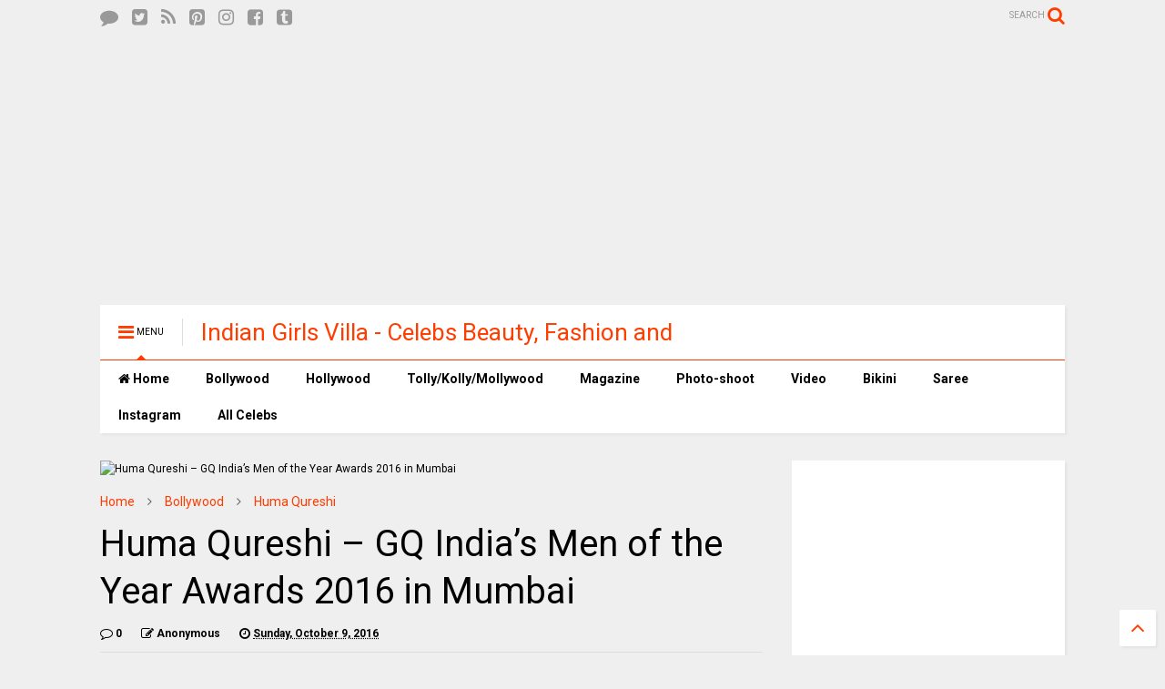

--- FILE ---
content_type: text/html; charset=utf-8
request_url: https://www.google.com/recaptcha/api2/aframe
body_size: 114
content:
<!DOCTYPE HTML><html><head><meta http-equiv="content-type" content="text/html; charset=UTF-8"></head><body><script nonce="D361jGkEG4Mu_h0X_LHb9A">/** Anti-fraud and anti-abuse applications only. See google.com/recaptcha */ try{var clients={'sodar':'https://pagead2.googlesyndication.com/pagead/sodar?'};window.addEventListener("message",function(a){try{if(a.source===window.parent){var b=JSON.parse(a.data);var c=clients[b['id']];if(c){var d=document.createElement('img');d.src=c+b['params']+'&rc='+(localStorage.getItem("rc::a")?sessionStorage.getItem("rc::b"):"");window.document.body.appendChild(d);sessionStorage.setItem("rc::e",parseInt(sessionStorage.getItem("rc::e")||0)+1);localStorage.setItem("rc::h",'1769774697654');}}}catch(b){}});window.parent.postMessage("_grecaptcha_ready", "*");}catch(b){}</script></body></html>

--- FILE ---
content_type: text/javascript; charset=UTF-8
request_url: https://www.indiangirlsvilla.com/feeds/posts/default/-/Huma%20Qureshi?max-results=4&start-index=12&alt=json-in-script&callback=jQuery111106251175594773357_1769774693409&_=1769774693410
body_size: 16584
content:
// API callback
jQuery111106251175594773357_1769774693409({"version":"1.0","encoding":"UTF-8","feed":{"xmlns":"http://www.w3.org/2005/Atom","xmlns$openSearch":"http://a9.com/-/spec/opensearchrss/1.0/","xmlns$blogger":"http://schemas.google.com/blogger/2008","xmlns$georss":"http://www.georss.org/georss","xmlns$gd":"http://schemas.google.com/g/2005","xmlns$thr":"http://purl.org/syndication/thread/1.0","id":{"$t":"tag:blogger.com,1999:blog-7792354197783247742"},"updated":{"$t":"2025-09-25T20:36:46.021+05:30"},"category":[{"term":"International Celebrities"},{"term":"Tollywood"},{"term":"Bollywood"},{"term":"Bikini"},{"term":"Magazine"},{"term":"Saree"},{"term":"Photoshoot"},{"term":"Priyanka Chopra"},{"term":"Deepika Padukone"},{"term":"Selena Gomez"},{"term":"Sonam Kapoor"},{"term":"Alia Bhatt"},{"term":"Sunny Leone"},{"term":"Ariel Winter"},{"term":"Jacqueline Fernandez"},{"term":"Katrina Kaif"},{"term":"Tamanna Bhatia"},{"term":"Shraddha Kapoor"},{"term":"Video"},{"term":"Sonakshi Sinha"},{"term":"Urvashi Rautela"},{"term":"Elli Avram"},{"term":"Kim Kardashian"},{"term":"Anushka Sharma"},{"term":"Jasmin Walia"},{"term":"Parineeti Chopra"},{"term":"Kriti Sanon"},{"term":"Models"},{"term":"Shriya Saran"},{"term":"Kangana Ranaut"},{"term":"Taapsee Pannu"},{"term":"Aditi Rao Hydari"},{"term":"Desi Girl"},{"term":"Kareena Kapoor Khan"},{"term":"Rakul Preet Singh"},{"term":"Malaika Arora Khan"},{"term":"Aishwarya Rai Bachchan"},{"term":"Sony Charishta"},{"term":"Regina Cassandra"},{"term":"Shruti Haasan"},{"term":"Demi Rose"},{"term":"Nargis Fakhri"},{"term":"Lakshmi Manchu"},{"term":"Adah Sharma"},{"term":"Kendall Jenner"},{"term":"Amy Jackson"},{"term":"Ileana D'Cruz"},{"term":"Huma Qureshi"},{"term":"Kylie Jenner"},{"term":"Esha Gupta"},{"term":"Lavanya Tripathi"},{"term":"Disha Patani"},{"term":"Kajal Aggarwal"},{"term":"Sonal Chauhan"},{"term":"Amyra Dastur"},{"term":"Bipasha Basu"},{"term":"Diksha Panth"},{"term":"Neha Dhupia"},{"term":"Poonam Pandey"},{"term":"Samantha"},{"term":"Victoria's Secret"},{"term":"Radhika Apte"},{"term":"Richa Chadda"},{"term":"Blanca Blanco"},{"term":"Kimberley Garner"},{"term":"Rashi Khanna"},{"term":"Rita Ora"},{"term":"Kajol Devgan"},{"term":"Madhu Shalini"},{"term":"Pooja Hegde"},{"term":"Sana Khan"},{"term":"Dia Mirza"},{"term":"Hebah Patel"},{"term":"Lisa Haydon"},{"term":"Manjusha"},{"term":"Shraddha Das"},{"term":"Vidya Balan"},{"term":"Anasuya"},{"term":"Charmi Kaur"},{"term":"Emily Ratajkowski"},{"term":"Madhulagna Das"},{"term":"Manali Rathod"},{"term":"Nanditha"},{"term":"Sophie Choudry"},{"term":"Mehreen Kaur"},{"term":"Sanjjanaa"},{"term":"Surveen Chawla"},{"term":"Tejaswi"},{"term":"Zarine Khan"},{"term":"Alexis Ren"},{"term":"Anushka Shetty"},{"term":"Archana Veda"},{"term":"Casey Batchelor"},{"term":"Gauhar Khan"},{"term":"Kriti Kharbanda"},{"term":"Wardrobe Malfunction"},{"term":"Yami Gautam"},{"term":"Amisha Patel"},{"term":"Bella Hadid"},{"term":"Chantel Jeffries"},{"term":"Daisy Shah"},{"term":"Eiza Gonzalez"},{"term":"Evelyn Sharma"},{"term":"Geethanjali"},{"term":"Mannara Chopra"},{"term":"Neha Deshpande"},{"term":"Nikitha Narayan"},{"term":"Poonam Kaur"},{"term":"Shamili"},{"term":"Shilpa Chakravarthy"},{"term":"Tabu"},{"term":"Akshara Haasan"},{"term":"Ashwini"},{"term":"Demi Lovato"},{"term":"Pragya Jaiswal"},{"term":"Rihanna"},{"term":"Shilpa Shetty"},{"term":"Srimukhi"},{"term":"Surabhi"},{"term":"Christina Milian"},{"term":"Hailee Steinfeld"},{"term":"Hansika Motwani"},{"term":"Mandira Bedi"},{"term":"Pooja Kumar"},{"term":"Raashi Khanna"},{"term":"Seerat Kapoor"},{"term":"Shay Mitchell"},{"term":"Shreya Vyas"},{"term":"Alessandra Ambrosio"},{"term":"Athiya Shetty"},{"term":"Eesha"},{"term":"Gigi Hadid"},{"term":"Joanna Krupa"},{"term":"Karisma Kapoor"},{"term":"Keerthi Suresh"},{"term":"Kelly Brook"},{"term":"Khloe Kardashian"},{"term":"Kiara Advani"},{"term":"Lauren Gottlieb"},{"term":"Namitha"},{"term":"Nilofer"},{"term":"Phoebe Price"},{"term":"Vaani Kapoor"},{"term":"Bhavya Sri"},{"term":"Diana Penty"},{"term":"Nandita Swetha"},{"term":"Neetu Chandra"},{"term":"Nikki Galrani"},{"term":"Olivia Culpo"},{"term":"Pavani"},{"term":"Priyanka"},{"term":"Richa Panai"},{"term":"Sapna Pabbi"},{"term":"Soha Ali Khan"},{"term":"Trisha"},{"term":"Bella Thorne"},{"term":"Catherine Tresa"},{"term":"Charlotte McKinney"},{"term":"Chitrangada Singh"},{"term":"Josephine Skriver"},{"term":"Madhuri Dixit"},{"term":"Mallika Sherawat"},{"term":"Nimrat Kaur"},{"term":"Nina Agdal"},{"term":"Nina Dobrev"},{"term":"Nisha"},{"term":"Nithya Menon"},{"term":"Pooja Jhaveri"},{"term":"Raai Lakshmi"},{"term":"Shanina Shaik"},{"term":"Vithika Sheru"},{"term":"Wamiqa Gabbi"},{"term":"Yamini Bhaskar"},{"term":"Avika Gor"},{"term":"Bruna Abdullah"},{"term":"Divya Khosla"},{"term":"Emma Watson"},{"term":"Hilary Duff"},{"term":"Jennifer Lopez"},{"term":"Jessica Alba"},{"term":"Juhi Chawla"},{"term":"Madhurima"},{"term":"Madison Beer"},{"term":"Megha Sree"},{"term":"Nikesha Patel"},{"term":"Pixie Lott"},{"term":"Pranitha Subhash"},{"term":"Rashmi Gautam"},{"term":"Raveena Tandon"},{"term":"Shilpa Reddy"},{"term":"Sofia Hayat"},{"term":"Sri Divya"},{"term":"Sylvie Meis"},{"term":"Tisca Chopra"},{"term":"Amrita Rao"},{"term":"Andrea Jeremiah"},{"term":"Anusha"},{"term":"Ariana Grande"},{"term":"Ashley Benson"},{"term":"Cara Delevingne"},{"term":"Chandini Chowdary"},{"term":"Dua Lipa"},{"term":"Elsa Hosk"},{"term":"Hamsa Nandini"},{"term":"Hashika Dutt"},{"term":"Ishika Singh"},{"term":"Kalki Koechlin"},{"term":"Kourtney Kardashian"},{"term":"Maitland Ward"},{"term":"Mandana Karimi"},{"term":"Michelle Rodriguez"},{"term":"Mishti Chakraborty"},{"term":"Parul Yadav"},{"term":"Ritu Varma"},{"term":"Saiyami Kher"},{"term":"Sakshi Chaudhary"},{"term":"Sayesha Saigal"},{"term":"Shubra Aiyappa"},{"term":"Sneha"},{"term":"Sonia Mann"},{"term":"Stella Maxwell"},{"term":"Swathi Dixit"},{"term":"Tallia Storm"},{"term":"Taylor Swift"},{"term":"Vanessa Hudgens"},{"term":"Vrushali"},{"term":"Amanda Holden"},{"term":"Anaika Soti"},{"term":"Ashley Graham"},{"term":"Ashley James"},{"term":"Ashley Roberts"},{"term":"Daksha Nagarkar"},{"term":"Daphne Joy"},{"term":"Freida Pinto"},{"term":"Gazal Somaiah"},{"term":"Hamida"},{"term":"Jyothi"},{"term":"Kamna Jethmalani"},{"term":"Karrueche Tran"},{"term":"Lucy Hale"},{"term":"Manasvi Mamgai"},{"term":"Monika Singh"},{"term":"Palak Lalwani"},{"term":"Priya Vashishta"},{"term":"Romee Strijd"},{"term":"Salma Hayek"},{"term":"Saloni"},{"term":"Sania Mirza"},{"term":"Sanjana Singh"},{"term":"Shamita Shetty"},{"term":"Shilpi Sharma"},{"term":"Shravya"},{"term":"Shruti Reddy"},{"term":"Sonarika"},{"term":"Sridevi"},{"term":"Sridevi Kapoor"},{"term":"Sushmita Sen"},{"term":"Swetha Jadhav"},{"term":"Tanishaa Mukerji"},{"term":"Tanya Hope"},{"term":"Tejaswini Prakash"},{"term":"Tridha Choudhury"},{"term":"Tyne-Lexy Clarson"},{"term":"Ulka Gupta"},{"term":"Akshitha"},{"term":"Amala Paul"},{"term":"Amelia Hamlin"},{"term":"Amy Childs"},{"term":"Anu Emmanuel"},{"term":"Anukriti Sharma"},{"term":"Anusmriti Sarkar"},{"term":"Bindu Madhavi"},{"term":"Chandini"},{"term":"Claudia Jordan"},{"term":"Daisy Lowe"},{"term":"Devin Brugman"},{"term":"Elle Fanning"},{"term":"Genelia D'Souza"},{"term":"Hailey Baldwin"},{"term":"Harini"},{"term":"Harshika Poonnacha"},{"term":"Ireland Baldwin"},{"term":"Irina Shayk"},{"term":"Janani Iyer"},{"term":"Kara Del Toro"},{"term":"Karthika Nair"},{"term":"Kashish Vohra"},{"term":"Katy Perry"},{"term":"Kira Kosarin"},{"term":"Kristen Stewart"},{"term":"Kruthika Jayakumar"},{"term":"Lady Gaga"},{"term":"Lara Dutta"},{"term":"Lisa Opie"},{"term":"Lizzie Cundy"},{"term":"Lottie Moss"},{"term":"Madhumitha"},{"term":"Madison Reed"},{"term":"Megan Fox"},{"term":"Megha Sri"},{"term":"Naveena"},{"term":"Nisha Kothari"},{"term":"Pooja Sri"},{"term":"Poorna"},{"term":"Priya Banerjee"},{"term":"Sadha"},{"term":"Shenaz Treasurywala"},{"term":"Simran"},{"term":"Sonali Bendre"},{"term":"Swara Bhaskar"},{"term":"Victoria Justice"},{"term":"Adriana Lima"},{"term":"Aishwarya"},{"term":"Alekhya Reddy"},{"term":"Alexandra Michelle Rodriguez"},{"term":"Amrita Arora"},{"term":"Ana Braga"},{"term":"Angana Roy"},{"term":"Angela Krislinzki"},{"term":"Anisha Ambrose"},{"term":"Anupama"},{"term":"April Love Geary"},{"term":"Ashna Zaveri"},{"term":"Asmita Sood"},{"term":"Beyonce"},{"term":"Bhumi Pednekar"},{"term":"Candice Swanepoel"},{"term":"Carla Howe"},{"term":"Chloe Goodman"},{"term":"Chloe Meadows"},{"term":"Chloe Sims"},{"term":"Claudia Romani"},{"term":"Deepa Sannidhi"},{"term":"Eesha Rebba"},{"term":"Elsa Pataky"},{"term":"Eva Longoria"},{"term":"Farrah Abraham"},{"term":"Geetanjali"},{"term":"Gehana Vasisth"},{"term":"Hailey Bieber"},{"term":"Hari Priya"},{"term":"Haritha"},{"term":"Iniya"},{"term":"Janhvi Kapoor"},{"term":"Janisha Patel"},{"term":"Jayathi"},{"term":"Jordyn Jones"},{"term":"Jwala Gutta"},{"term":"Kate Hudson"},{"term":"Katharine McPhee"},{"term":"Larissa Bonesi"},{"term":"Lea Seydoux"},{"term":"Lucy Mecklenburgh"},{"term":"Madhav Latha"},{"term":"Manara Chopra"},{"term":"Manasa"},{"term":"Megan thee Stallion"},{"term":"Meghana"},{"term":"Michelle Lewin"},{"term":"Miley Cyrus"},{"term":"Mouni Roy"},{"term":"Mugdha Godse"},{"term":"Naira Shah"},{"term":"Niharika"},{"term":"Nikki Bella"},{"term":"Nivetha Pethuraj"},{"term":"Oviya"},{"term":"Paris Hilton"},{"term":"Penelope Cruz"},{"term":"Peyton R List"},{"term":"Piaa Bajpai"},{"term":"Prachi Desai"},{"term":"Pragathi"},{"term":"Preity Zinta"},{"term":"Priya Anand"},{"term":"Priya Shri"},{"term":"Priyanka Raman"},{"term":"Punarnavi"},{"term":"Rakhi Sawant"},{"term":"Rashmika Mandanna"},{"term":"Reshmi Menon"},{"term":"Rhea Chakraborty"},{"term":"Sakshi Agarwal"},{"term":"Sara Loren"},{"term":"Sarah Jane Dias"},{"term":"Shama Sikander"},{"term":"Sheena Shahabadi"},{"term":"Shruti Sodhi"},{"term":"Smithika Acharya"},{"term":"Sofia Richie"},{"term":"Sonam Bajwa"},{"term":"Sowmya"},{"term":"Suma"},{"term":"Swathi Reddy"},{"term":"Tulisa Contostavlos"},{"term":"Vennela"},{"term":"Vimala Raman"},{"term":"Vogue Williams"},{"term":"Vrushali Gosavi"},{"term":"Zendaya"},{"term":"Abhinaya"},{"term":"Aditi Myakal"},{"term":"Aisha Sharma"},{"term":"Aishwarya Dutta"},{"term":"Alankrita Sahai"},{"term":"Anandhi"},{"term":"Anjali"},{"term":"Ankita Shorey"},{"term":"Anukruthi Sharma"},{"term":"Anupama Parameswaran"},{"term":"Anusha Dandekar"},{"term":"Anya Taylor-Joy"},{"term":"Archana"},{"term":"Archana Vijaya"},{"term":"Avani Modi"},{"term":"Avantika"},{"term":"Avril Lavigne"},{"term":"Barbie Handa"},{"term":"Bhumika"},{"term":"Bianca Gascoigne"},{"term":"Britney Spears"},{"term":"Camila Cabello"},{"term":"Chanel West Coast"},{"term":"Charishma"},{"term":"Charli XCX"},{"term":"Chitra Shukla"},{"term":"Chitralekha"},{"term":"Chloe Brockett"},{"term":"Chloe Ferry"},{"term":"Chrissy Teigen"},{"term":"Christine Quinn"},{"term":"Courtney Stodden"},{"term":"Dhanya Balakrishna"},{"term":"Dixie D'Amelio"},{"term":"Dove Cameron"},{"term":"Ellie Goulding"},{"term":"Famke Janssen"},{"term":"Gauri Khan"},{"term":"Gayathri"},{"term":"Geeta Basra"},{"term":"Georgia Kousoulou"},{"term":"Heidi Klum"},{"term":"Himaja"},{"term":"Honey"},{"term":"Hrishitaa Bhatt"},{"term":"Isha Koppikar"},{"term":"Isha Talwar"},{"term":"Ishitha"},{"term":"Iyshwarya Rajesh"},{"term":"Jasmine Tosh"},{"term":"Jemma Lucy"},{"term":"Jessica Lowndes"},{"term":"Jessica Wright"},{"term":"Jhanvi Kapoor"},{"term":"Joanna JoJo Levesque"},{"term":"Jorgie Porter"},{"term":"Julianne Hough"},{"term":"Jyothi Seth"},{"term":"Kaia Gerber"},{"term":"Kanika Kapoor"},{"term":"Karishma Sharma"},{"term":"Karishma Tanna"},{"term":"Kat Torres"},{"term":"Katie Cassidy"},{"term":"Kaveri"},{"term":"Kelly Bensimon"},{"term":"Kesha Khambhati"},{"term":"Khushi Kapoor"},{"term":"Kim Sharma"},{"term":"Lais Ribeiro"},{"term":"Lakshmi Menon"},{"term":"Larsen Thompson"},{"term":"Laura Marano"},{"term":"Lavanya"},{"term":"Lia Marie Johnson"},{"term":"Lisa Ray"},{"term":"Maddie Ziegler"},{"term":"Madhavi Latha"},{"term":"Madirakshi"},{"term":"Malavika Nair"},{"term":"Manisha Pillai"},{"term":"Manisha Yadav"},{"term":"Maria Sharapova"},{"term":"Marnie Simpson"},{"term":"Meera Chopra"},{"term":"Minissha Lamba"},{"term":"Miranda Kerr"},{"term":"Mithra Kurian"},{"term":"Mithraw"},{"term":"Mitraw"},{"term":"Montana Brown"},{"term":"Mumaith Khan"},{"term":"Natasha Doshi"},{"term":"Natasha Oakley"},{"term":"Neelam Gill"},{"term":"Neha Hinge"},{"term":"Neha Sharma"},{"term":"Nidhhi Agerwal"},{"term":"Nithya Shetty"},{"term":"Nora Fatehi"},{"term":"Nushrat Bharucha"},{"term":"Olivia Wilde"},{"term":"Pascal Craymer"},{"term":"Payal Ghosh"},{"term":"Pernia Qureshi"},{"term":"Pia Toscano"},{"term":"Poorni"},{"term":"Prabhjeet Kaur"},{"term":"Prasanthi"},{"term":"Preeti Jhangiani"},{"term":"Priyal Gor"},{"term":"Priyanka Augustin"},{"term":"Priyanka Sharma"},{"term":"Ramya"},{"term":"Rani Mukherjee"},{"term":"Ranya"},{"term":"Ravneet Kaur"},{"term":"Rehana"},{"term":"Rekha"},{"term":"Ritika Singh"},{"term":"Ritu Biradar"},{"term":"Rochelle Rao"},{"term":"Ruhi Singh"},{"term":"Ruksha Mir"},{"term":"Ryan Newman"},{"term":"Sagarika Ghatge"},{"term":"Sai Akshatha"},{"term":"Santoshi Sharma"},{"term":"Sara Sampaio"},{"term":"Sarah Goodhart"},{"term":"Sarah Hyland"},{"term":"Sarah-Jane Dias"},{"term":"Shakira"},{"term":"Shanvi"},{"term":"Sherlyn Chopra"},{"term":"Shraddha Srinath"},{"term":"Shyamala"},{"term":"Simran Kaur Mundi"},{"term":"Sofia Vergara"},{"term":"Sophie Kasaei"},{"term":"Sowmya Venugopal"},{"term":"Srushti Dange"},{"term":"Suki Waterhouse"},{"term":"Sushma Raj"},{"term":"Taylor Hill"},{"term":"Television"},{"term":"Transparent"},{"term":"Upasana"},{"term":"Vanessa Kirby"},{"term":"Veena Malik"},{"term":"Vidisha"},{"term":"Vishaka Singh"},{"term":"Vishnu Priya"},{"term":"WWE Divas"},{"term":"Zahida Allen"},{"term":"Zara Holland"},{"term":"Zoya Afroz"},{"term":"Aarthi Agarwal"},{"term":"Abigail Cowen"},{"term":"Addison Rae"},{"term":"Aditi Chengappa"},{"term":"Aditi Gowitrikar"},{"term":"Aida Yespica"},{"term":"Aishwarya Devan"},{"term":"Akanksha"},{"term":"Akanksha Puri"},{"term":"Aksha"},{"term":"Aksha Pardasany"},{"term":"Alesha Dixon"},{"term":"Alexandra Daddario"},{"term":"Alice Rosario"},{"term":"Alisha"},{"term":"Amber Heard"},{"term":"Amber Rose"},{"term":"Amrutha"},{"term":"Anais Zanotti"},{"term":"Ananya Panday"},{"term":"Angela Simmons"},{"term":"Anjena Kriti"},{"term":"Anna Kendrick"},{"term":"Anushka Manchanda"},{"term":"Apoorva"},{"term":"Arianny Celeste"},{"term":"Arundhathi Nair"},{"term":"Arundhati"},{"term":"Asha Negi"},{"term":"Ashley Greene"},{"term":"Ashwi"},{"term":"Aslesha"},{"term":"Aswi"},{"term":"Ava Sambora"},{"term":"Avantika Mishra"},{"term":"Ayesha Takia"},{"term":"Behati Prinsloo"},{"term":"Bella Heathcote"},{"term":"Bhagyashree"},{"term":"Bhanu Sri"},{"term":"Bhanu Sri Mehra"},{"term":"Bhavana"},{"term":"Bindu"},{"term":"Blac Chyna"},{"term":"Brahmini"},{"term":"Bridgette Audrey"},{"term":"Bryana Holly"},{"term":"CJ Perry Lana"},{"term":"Camila Mendes"},{"term":"Camila Morrone"},{"term":"Cara Santana"},{"term":"Caroline Vreeland"},{"term":"Carrie Underwood"},{"term":"Cassie Scerbo"},{"term":"Caya Hefner"},{"term":"Celina Jaitly"},{"term":"Chantelle Connelly"},{"term":"Charli D'Amelio"},{"term":"Charlie Riina"},{"term":"Charlotte Hawkins"},{"term":"Charlotte Lawrence"},{"term":"Chiara Ferragni"},{"term":"Chloe East"},{"term":"Chloe Etherington"},{"term":"Chloe Moretz"},{"term":"Christina Ricci"},{"term":"Christine Chiu"},{"term":"Constance Wu"},{"term":"Courtney Green"},{"term":"Dakota Johnson"},{"term":"Daniela Lopez Osorio"},{"term":"Danielle Lloyd"},{"term":"Debina Bonnerjee"},{"term":"Deeksha Seth"},{"term":"Diana Champika"},{"term":"Disha Pandey"},{"term":"Divya Dutta"},{"term":"Doutzen Kroes"},{"term":"Draya Michele"},{"term":"Ekta Kapoor"},{"term":"Elizabeth Gillies"},{"term":"Ella Rae Wise"},{"term":"Emily Alyn Lind"},{"term":"Emily DiDonato"},{"term":"Emma Roberts"},{"term":"Fan BingBing"},{"term":"Farah Karimi"},{"term":"Francia Raisa"},{"term":"Frida Aasen"},{"term":"Gabriella Demetriades"},{"term":"Gabrielle Union"},{"term":"Gal Gadot"},{"term":"Gayatri"},{"term":"Gayatri Gupta"},{"term":"Gemma Atkinson"},{"term":"Genevieve Morton"},{"term":"Gunjan Malhotra"},{"term":"Halston Sage"},{"term":"Hannah Davis"},{"term":"Hasleen kaur"},{"term":"Heena Panchal"},{"term":"Heena Rao"},{"term":"Hema Malini"},{"term":"Hemalatha"},{"term":"Himani"},{"term":"Holly Hagan"},{"term":"Holly Rickwood"},{"term":"Hridaya Avanthi"},{"term":"Iggy Azalea"},{"term":"Instagram"},{"term":"Isabeli Fontana"},{"term":"Iskra Lawrence"},{"term":"Ivanka Trump"},{"term":"Janani"},{"term":"Jane Seymour"},{"term":"Jasmine"},{"term":"Jasmine Tookes"},{"term":"Jeannie Mai"},{"term":"Jenna Dewan Tatum"},{"term":"Jennifer Garner"},{"term":"Jennifer Nicole Lee"},{"term":"Jessica Biel"},{"term":"Jessica Hart"},{"term":"Jessica Woodley"},{"term":"Jhene Aiko"},{"term":"Julia Pereira"},{"term":"Jyothi Sethi"},{"term":"Kacey Musgraves"},{"term":"Kainaat Arora"},{"term":"Kalyani Priyadarshan"},{"term":"Kangana Sharma"},{"term":"Kanika"},{"term":"Kanika Tiwari"},{"term":"Karlie Kloss"},{"term":"Karunya Chowdary"},{"term":"Kate Beckinsale"},{"term":"Katie Price"},{"term":"Keerthi Chowdary"},{"term":"Kelly Rohrbach"},{"term":"Khenisha Chandran"},{"term":"Kindly Myers"},{"term":"Komal Sharma"},{"term":"Kratee"},{"term":"Kristina Akheeva"},{"term":"Krystal D Souza"},{"term":"Lakshmi Rai"},{"term":"Lara Bingle"},{"term":"Lauren Silverman"},{"term":"Lauren Stoner"},{"term":"Lauryn Goodman"},{"term":"Lea Michele"},{"term":"Leena Kapoor"},{"term":"Lily Aldridge"},{"term":"Lily Donaldson"},{"term":"Lindsay Lohan"},{"term":"Lindsey Pelas"},{"term":"Lindsey Vonn"},{"term":"Lizzo"},{"term":"Louisa Johnson"},{"term":"Louisa Warwick"},{"term":"Luann de Lesseps"},{"term":"Ludivine Kadri Sagna"},{"term":"Madalasa Sarma"},{"term":"Madhumitha Krishna"},{"term":"Madison LeCroy"},{"term":"Mahira Khan"},{"term":"Maina"},{"term":"Malin Akerman"},{"term":"Manjari Phadnis"},{"term":"Manjula Rathod"},{"term":"Maren Morris"},{"term":"Mariah Carey"},{"term":"Marina Abraham"},{"term":"Mawra Hocane"},{"term":"Meena"},{"term":"Meenakshi Dixit"},{"term":"Megan McKenna"},{"term":"Mia George"},{"term":"Monica"},{"term":"Monica Bellucci"},{"term":"Monica Cruz"},{"term":"Monica Dogra"},{"term":"Moulika"},{"term":"Mouryaani"},{"term":"Muskaan Kapoor"},{"term":"Nandini Roy"},{"term":"Natalie Alyn Lind"},{"term":"Nathalia Kaur"},{"term":"Navel"},{"term":"Navneet Kaur Dhillon"},{"term":"Navya"},{"term":"Neetu"},{"term":"Neha"},{"term":"Neha Pawar"},{"term":"Nicki Minaj"},{"term":"Nidhi"},{"term":"Niir Arora"},{"term":"Nikita Thukral"},{"term":"Nisha Yadav"},{"term":"Nitya Naresh"},{"term":"Niveda Thomas"},{"term":"Normani Kordei"},{"term":"Noureen DeWulf"},{"term":"Olivia Attwood"},{"term":"Olivia Munn"},{"term":"Padma Lakshmi"},{"term":"Paige"},{"term":"Pamela"},{"term":"Parina Mirza"},{"term":"Paris Dylan"},{"term":"Paris Jackson"},{"term":"Pavani Reddy"},{"term":"Perrie Edwards"},{"term":"Phoebe Tonkin"},{"term":"Pooja"},{"term":"Pranita"},{"term":"Prasanna"},{"term":"Preeti Soni"},{"term":"Priya Anduluri"},{"term":"Priyamani"},{"term":"Priyanka Naidu"},{"term":"Priyanka Pallavi"},{"term":"Pujita"},{"term":"Rachel Cook"},{"term":"Rachel Sanders"},{"term":"Rakshaya"},{"term":"Ramanithu Chaudhary"},{"term":"Ramya Sri"},{"term":"Rashami Desai"},{"term":"Remya Nambeesan"},{"term":"Reshmi"},{"term":"Revathi Chowdary"},{"term":"Reyhna Malhotra"},{"term":"Riddhi Dogra"},{"term":"Risha"},{"term":"Rithika Sood"},{"term":"Ritu Sachdev"},{"term":"Riya Sen"},{"term":"Ronda Rousey"},{"term":"Roshini Prakash"},{"term":"Rosie Huntington Whiteley"},{"term":"Roxanne Pallett"},{"term":"Sagarika"},{"term":"Samatha"},{"term":"Samyuktha Hegde"},{"term":"Sana Makbul"},{"term":"Sanam Shetty"},{"term":"Sanchita Shetty"},{"term":"Sandeepa Dhar"},{"term":"Sandeepthi"},{"term":"Sandra Amy"},{"term":"Santhosh Sharma"},{"term":"Sara Ali Khan"},{"term":"Sarah Jessica Parker"},{"term":"Sarah Marks"},{"term":"Scarlett Rose"},{"term":"Seejal"},{"term":"Selena Weber"},{"term":"Shalu"},{"term":"Shalu Chourasiya"},{"term":"Sharmila"},{"term":"Shibani Dandekar"},{"term":"Shikha Malhotra"},{"term":"Shikha Talsania"},{"term":"Shilpa"},{"term":"Shilpa Swetha"},{"term":"Shree Reddy"},{"term":"Shriya Sharma"},{"term":"Shruthy Bala"},{"term":"Shweta Basu Prasad"},{"term":"Sian Welby"},{"term":"Simran Pareenja"},{"term":"Simrat Juneja"},{"term":"Sindhu Affan"},{"term":"Sirisha"},{"term":"Sneha Ullal"},{"term":"Sonalli Sehgall"},{"term":"Sonia"},{"term":"Sreemukhi"},{"term":"Sriya Reddy"},{"term":"Sukrithi"},{"term":"Supriya Aysola"},{"term":"Susmitha"},{"term":"Suzanna Mukherjee"},{"term":"Swathi"},{"term":"Swathi Naidu"},{"term":"Swetha Ashok"},{"term":"Swetha Shaini"},{"term":"Swetha Varma"},{"term":"Syamala"},{"term":"Tana Mongeau"},{"term":"Tanvi Vyas"},{"term":"Tara Sharma"},{"term":"Tashu Kaushik"},{"term":"Teja Reddy"},{"term":"Tessa Thompson"},{"term":"Vaidehi"},{"term":"Vandhitha"},{"term":"Vanessa Valladares"},{"term":"Varalaxmi Sarathkumar"},{"term":"Varsha"},{"term":"Vedika"},{"term":"Vicky Pattison"},{"term":"Victoria Silvstedt"},{"term":"Vidya Pradeep"},{"term":"Whitney Port"},{"term":"Xenia Deli"},{"term":"Yara Khmidan"},{"term":"Zara Shah"},{"term":"Zareena"},{"term":"Zoe Kravitz"},{"term":"Aakanksha Singh"},{"term":"Aanchal Kumar"},{"term":"Aanchal Munjal"},{"term":"Aanya Kapse"},{"term":"Aaradhya Kapoor"},{"term":"Aaradhya Sharma"},{"term":"Aarthi"},{"term":"Aarti Chhikara"},{"term":"Aasheeka"},{"term":"Aashi Thakur"},{"term":"Aavaana"},{"term":"Abanthika"},{"term":"Abbey Clancy"},{"term":"Abbie Chatfield"},{"term":"Abi Clarke"},{"term":"Abigail Spencer"},{"term":"Adaa Khan"},{"term":"Adele Exarchopoulos"},{"term":"Aditi Arya"},{"term":"Aditi Menon"},{"term":"Aditi Singh Sharma"},{"term":"Adria Arjona"},{"term":"Adriana Limain"},{"term":"Adrienne Bailon"},{"term":"Agnes Sonkar"},{"term":"Ahaana"},{"term":"Aisha Azim"},{"term":"Aisha Singh"},{"term":"Aishwarya Gorak"},{"term":"Aishwarya R Dhanush"},{"term":"Aishwarya Rajesh"},{"term":"Aishwarya Sakhuja"},{"term":"Aitana"},{"term":"Akanksha Singh"},{"term":"Akila Kishore"},{"term":"Akriti Kakkar"},{"term":"Akshatha"},{"term":"Akshatha Marla"},{"term":"Akshita Garg"},{"term":"Alana Blanchard"},{"term":"Alejandra Cata"},{"term":"Alejandra Guilmant"},{"term":"Alessia Tedeschi"},{"term":"Alex Morgan"},{"term":"Alex Scott"},{"term":"Alex Weaver"},{"term":"Alexa Bliss"},{"term":"Alexandria Daddario"},{"term":"Ali Larter"},{"term":"Ali Skovbye"},{"term":"Alina Byoko"},{"term":"Alison Brie"},{"term":"Alison Waite"},{"term":"Alix Benezech"},{"term":"Aliya Khan"},{"term":"Alyson Stoner"},{"term":"Amanda Seyfried"},{"term":"Amanda Steele"},{"term":"Amber Dowding"},{"term":"Amber Stevens West"},{"term":"Amber Valletta"},{"term":"Ambika"},{"term":"Ambra Battilana"},{"term":"Amelia Goodman"},{"term":"Amelia Gray Hamlin"},{"term":"Amiksha"},{"term":"Amrita Puri"},{"term":"Amulya"},{"term":"Amy Lee"},{"term":"Amy Paffrath"},{"term":"Amy Schumer"},{"term":"Ana de Armas"},{"term":"Ananya Shetty"},{"term":"Anastasia Ashley"},{"term":"Anastasia Galkova"},{"term":"Anastasia Karanikolaou"},{"term":"Anastasia Nova"},{"term":"Anaswara Kumar"},{"term":"Anchal Singh"},{"term":"Andrea Torres"},{"term":"Angel Singh"},{"term":"Angela Kumar"},{"term":"Angela Sarafyan"},{"term":"Angelina Jolie"},{"term":"Angelique Frenchy Morgan"},{"term":"Angelique Morgan"},{"term":"Angie James"},{"term":"Angie Varona"},{"term":"Angitha"},{"term":"Anita Hassanandani"},{"term":"Anitha Raghav"},{"term":"Anjali Rao"},{"term":"Anjana"},{"term":"Anjana Bhattacharya"},{"term":"Anjanaa Bhattacharya"},{"term":"Ankitha"},{"term":"Anna Heinrich"},{"term":"Anna Osceola"},{"term":"Anna Sophia Berglund"},{"term":"Anna Sophia Robb"},{"term":"Annabelle Wallis"},{"term":"Annie Clark"},{"term":"Anouk van Kleef"},{"term":"Anu Krishnan"},{"term":"Anu Smruthi"},{"term":"Anu Sri"},{"term":"Anurita Jha"},{"term":"Anushka Ranjan"},{"term":"Anushkriti"},{"term":"Anushya"},{"term":"Anya Shevchenko"},{"term":"Aparna Thomas"},{"term":"Aparnaa Bajpai"},{"term":"Apoorva Rai"},{"term":"Aprajita Sharma"},{"term":"April Love"},{"term":"Archana Singh"},{"term":"Ari Lezama"},{"term":"Ariadna Gutierrez"},{"term":"Arpana Prabhu"},{"term":"Arshi Khan"},{"term":"Arshi Srivastava"},{"term":"Arthana"},{"term":"Aryan"},{"term":"Ash Leela"},{"term":"Asha Bhatt"},{"term":"Asha Chowdary"},{"term":"Ashika Pratt"},{"term":"Ashlen Alexandra"},{"term":"Ashley"},{"term":"Ashley Nichole"},{"term":"Ashley Tisdale"},{"term":"Ashleysha Yesugade"},{"term":"Ashmitha"},{"term":"Ashwini Chandrasekhar"},{"term":"Ashwini Sharma"},{"term":"Athira"},{"term":"Athulya Ravi"},{"term":"Athvaitha"},{"term":"Audrina Patridge"},{"term":"Avantika Shetty"},{"term":"Ayem Nour"},{"term":"Ayesha"},{"term":"Ayesha Tejhans"},{"term":"Ayla Kell"},{"term":"Ayyan Ali"},{"term":"Bailee Madison"},{"term":"Bani Judge"},{"term":"Banita Sandhu"},{"term":"Bar Refaeli"},{"term":"Bebe Rexha"},{"term":"Becca Tilley"},{"term":"Bella Bunnie Amor"},{"term":"Bella Daria"},{"term":"Bethenny Frankel"},{"term":"Bhairavi Goswami"},{"term":"Bhanu"},{"term":"Bhanu Tripathi"},{"term":"Bhargavi"},{"term":"Bhavani Reddy"},{"term":"Bhavdeep Kaur"},{"term":"Bhavna Limbachia"},{"term":"Bianca"},{"term":"Billie Eilish"},{"term":"Billie Piper"},{"term":"Bindu Barbie"},{"term":"Blair Fowler"},{"term":"Brandie Wilkerson"},{"term":"Brie Bella"},{"term":"Brighton Sharbino"},{"term":"Brittney Palmer"},{"term":"Brooke Burke"},{"term":"Brooke Hogan"},{"term":"Brooke Knight"},{"term":"Brooke Perry"},{"term":"Caitlin Carver"},{"term":"Camelia Jordana"},{"term":"Cami Li"},{"term":"Carla Ossa"},{"term":"Carolina Lavinia"},{"term":"Carolina Sanchez"},{"term":"Caroline Flack"},{"term":"Caroline Receveur"},{"term":"Casey Burgess"},{"term":"Cassadee Pope"},{"term":"Cassandra"},{"term":"Cassie"},{"term":"Catarina Sikiniotis"},{"term":"Catherine Giudici"},{"term":"Catherine Zeta Jones"},{"term":"Cecile Cassel"},{"term":"Chahat Khanna"},{"term":"Chandini Tamilarasan"},{"term":"Chandrika Ravi"},{"term":"Chantel Zales"},{"term":"Charlotte Casiraghi"},{"term":"Charlotte Crosby"},{"term":"Charlotte Dawson"},{"term":"Cheyenne Tozzi"},{"term":"Chinmayi Sripada"},{"term":"Chloe Bailey"},{"term":"Chloe Bridges"},{"term":"Chloe Khan"},{"term":"Chloe Madeley"},{"term":"Chloe Sevigny"},{"term":"Chrissie Fit"},{"term":"Chrissy Blair"},{"term":"Christian Serratos"},{"term":"Christina Grimmie"},{"term":"Christina Haack"},{"term":"Christina Riordan"},{"term":"Christina Schwarzenegger"},{"term":"Ciara Bravo"},{"term":"Cindy Prado"},{"term":"Clara"},{"term":"Clara Alonso"},{"term":"Constance Jablonski"},{"term":"Courtney Bingham"},{"term":"Crystal Westbrooks"},{"term":"Daisy Ridley"},{"term":"Dana Vana"},{"term":"Dani Thorne"},{"term":"Dania Ramirez"},{"term":"Danica McKellar"},{"term":"Danielle Armstrong"},{"term":"Danielle Bradbery"},{"term":"Danielle Bregoli"},{"term":"Danielle Campbell"},{"term":"Danielle Herrington"},{"term":"Danielle Knudson"},{"term":"Danielle Mason"},{"term":"Danileigh"},{"term":"Danniella Westbrook"},{"term":"Darci Lynne Farmer"},{"term":"Darcie Irwin-Simpson"},{"term":"Dayane Mello"},{"term":"Deanne Pandey"},{"term":"Debi Nova"},{"term":"Deborah Mace"},{"term":"Deekshitha Parvathi"},{"term":"Deepika Das"},{"term":"Deepthi Shetty"},{"term":"Deepti Bhatnagar"},{"term":"Deepu Naidu"},{"term":"Delilah Hamlin"},{"term":"Delnaaz Irani"},{"term":"Denise Richards"},{"term":"Desiree Cordero"},{"term":"Desirée Cordero"},{"term":"Devayanim"},{"term":"Devon Aoki"},{"term":"Devon Windosr"},{"term":"Devshi Khanduri"},{"term":"Devyani"},{"term":"Dhansika"},{"term":"Dhriti"},{"term":"Diah Nicolas"},{"term":"Diana Georgie"},{"term":"Diana Hayden"},{"term":"Diandra Soares"},{"term":"Diane Guerrero"},{"term":"Dimple Chopade"},{"term":"Divya Marah"},{"term":"Divya Parameshwaran"},{"term":"Divyanka Tripathis"},{"term":"Doja Cat"},{"term":"Dolly Sharma"},{"term":"Dorothy Wang"},{"term":"Edita Vilkeviciute"},{"term":"Ekta Rana"},{"term":"Elena Fernandez"},{"term":"Eliya Cioccolato"},{"term":"Elizabeth Hurley"},{"term":"Ellen Alexander"},{"term":"Elsa"},{"term":"Elyse Knowles"},{"term":"Emeraude Toubia"},{"term":"Emilia Clarke"},{"term":"Emily Blunt"},{"term":"Emily Feld"},{"term":"Emily Osment"},{"term":"Emily Sears"},{"term":"Emma Kenney"},{"term":"Emma McVey"},{"term":"Emma Slater"},{"term":"Emma Stone"},{"term":"Emmy Rossum"},{"term":"Eniko Mihalik"},{"term":"Eniko Parrish"},{"term":"Erana James"},{"term":"Erielle Reshef"},{"term":"Erika Csiszer"},{"term":"Erika Girardi"},{"term":"Erika Jayne"},{"term":"Erika Tessarolo"},{"term":"Esha Deol"},{"term":"Ester Expósito"},{"term":"Eugenie Bouchard"},{"term":"FKA TWIGS"},{"term":"Faith Schroder"},{"term":"Fanny Neguesha"},{"term":"Farah Khan"},{"term":"Fatima"},{"term":"Federica Nargi"},{"term":"Fergie"},{"term":"Ferne McCann"},{"term":"Floriana Lima"},{"term":"Francesca Aiello"},{"term":"Frankie Essex"},{"term":"Frankie Sims"},{"term":"Gaelyn Mendonca"},{"term":"Gayatri Rema"},{"term":"Geeta Shah"},{"term":"Geetanaji"},{"term":"Geetha Bhagat"},{"term":"Geetha Shah"},{"term":"Gemma Arterton"},{"term":"Genesis Rodriguez"},{"term":"Genevieve Hannelius"},{"term":"Genie Bouchard"},{"term":"Georgia Fowler"},{"term":"Georgia Mae Gibbs"},{"term":"Georgia May Foote"},{"term":"Georgia Toffolo"},{"term":"Gigi Gorgeous"},{"term":"Gillian Jacobs"},{"term":"Gina Carano"},{"term":"Ginta Lapina"},{"term":"Giorgia Gabriele"},{"term":"Giulia Salemi"},{"term":"Giuliana Rancic"},{"term":"Gizele Thakral"},{"term":"Gowri Munjal"},{"term":"Gowthami Chowdary"},{"term":"Grace Mahary"},{"term":"Gul Panag"},{"term":"Gurleen Chopra"},{"term":"H.E.R"},{"term":"Hailey Clauson"},{"term":"Haley Kalil"},{"term":"Hanna Edwinson"},{"term":"Hannah Van Der Westhuysen"},{"term":"Harathi Honey"},{"term":"Hardhika Shetty"},{"term":"Harika"},{"term":"Harini Reddy"},{"term":"Harisha Kola"},{"term":"Hariteja"},{"term":"Harshika Poonacha"},{"term":"Harshitha"},{"term":"Hayden Panettiere"},{"term":"Helen Flanagan"},{"term":"Hemanthini"},{"term":"Hermione Corfield"},{"term":"Hiba Abouk"},{"term":"Himanshi"},{"term":"Holly Madison"},{"term":"Holly Willoughby"},{"term":"Huma Khan"},{"term":"Hunter Daily Salomon"},{"term":"Ilfenesh Hadera"},{"term":"Imogen Thomas"},{"term":"Inanna Sarkis"},{"term":"Indraja"},{"term":"Ira Dubey"},{"term":"Iris Mittenaere"},{"term":"Isabelle Kaif"},{"term":"Isha Chawla"},{"term":"Ishaara Nair"},{"term":"Ishita Vyas"},{"term":"Isla Fisher"},{"term":"Iswarya Menon"},{"term":"Italia Ricci"},{"term":"Iva Kovacevic"},{"term":"Izabel Goulart"},{"term":"Jaanvi Chowdhury"},{"term":"Jaclyn Swedberg"},{"term":"Jacqueline Prakash"},{"term":"Jade Pettyjohn"},{"term":"Jade Thirlwall"},{"term":"Jade Thirlwell"},{"term":"Jai Quehaeni"},{"term":"Jamie Chung"},{"term":"Jana Kramer"},{"term":"Janani Rajan"},{"term":"Janel Parrish"},{"term":"January Jones"},{"term":"Jemm Moore"},{"term":"Jena Sims"},{"term":"Jenelle Evans"},{"term":"Jeniffer Lopez"},{"term":"Jenna Jenovich"},{"term":"Jenna Ortega"},{"term":"Jenni Falconer"},{"term":"Jennifer Lawrence"},{"term":"Jennifer Metcalfe"},{"term":"Jennifer Ruiz Diaz"},{"term":"Jenny McCarthy"},{"term":"Jessica"},{"term":"Jessica Goicoechea"},{"term":"Jessica Gomez"},{"term":"Jessica Marais"},{"term":"Jessica Michel Serfaty"},{"term":"Jessica Shears"},{"term":"Jessie J"},{"term":"Jesy Nelson"},{"term":"Jewel Kilcher"},{"term":"Jhansi"},{"term":"Jiah"},{"term":"Jilah Amini"},{"term":"Jillian Michaels"},{"term":"Joanne Froggatt"},{"term":"Joanne Todd"},{"term":"Jodie Comer"},{"term":"Joey King"},{"term":"Jordan Sargeant"},{"term":"Jordana Brewster"},{"term":"Josephine Georgia"},{"term":"Jourdan Dunn"},{"term":"Joy Corrigan"},{"term":"Juhi"},{"term":"Jules Leblanc"},{"term":"Jules Liesl"},{"term":"Julia Michaels"},{"term":"Julianne Moore"},{"term":"Julie Benz"},{"term":"Juno Temple"},{"term":"Jyothika"},{"term":"Jyoti Seth"},{"term":"Kady McDermott"},{"term":"Kahili Blundell"},{"term":"Kaley Cuoco"},{"term":"Kalyani Chawla"},{"term":"Kanagana Ranaut"},{"term":"Kanika Dhillon"},{"term":"Kari Riley"},{"term":"Karina Seabrook"},{"term":"Karishma Kotak"},{"term":"Karunya"},{"term":"Kate England"},{"term":"Kate Gorney"},{"term":"Katherine Heigl"},{"term":"Katherine Henderson"},{"term":"Katherine Langford"},{"term":"Katherine Schwarzenegger"},{"term":"Kathy Hilton"},{"term":"Katie Bell"},{"term":"Katrina Bowden"},{"term":"Kaveri Jha"},{"term":"Kavita Kaushik"},{"term":"Kavya"},{"term":"Kavya Reddy"},{"term":"Kavya Setty"},{"term":"Kavya Singh"},{"term":"Kaylyn Slevin"},{"term":"Kaymora Ferrare"},{"term":"Kayte Walsh"},{"term":"Keerthana Podhval"},{"term":"Kellie Pickler"},{"term":"Kelly Marie Tran"},{"term":"Kelly Rowland"},{"term":"Kelsey Stratford"},{"term":"Kelsie Smeby"},{"term":"Kennedy Barnes"},{"term":"Kerrie McMahon"},{"term":"Kesha"},{"term":"Kether Donohue"},{"term":"Ketika Sharma"},{"term":"Khushboo Purohit"},{"term":"Khushi"},{"term":"Khushi Gadhvi"},{"term":"Khushi Sadry"},{"term":"Kiernan Shipka"},{"term":"Kiersey Clemons"},{"term":"Kiki Layne"},{"term":"Kimaya Bhattacharya"},{"term":"Kimberly Perry"},{"term":"Kimberly Williams"},{"term":"Kiran Rao"},{"term":"Kirsten Dunst"},{"term":"Kirthi"},{"term":"Komal Jha"},{"term":"Komali"},{"term":"Konkana"},{"term":"Kristin Cavallari"},{"term":"Krysten Ritter"},{"term":"Kusubhu"},{"term":"Kyle Richards"},{"term":"Kyra Santoro"},{"term":"La La Anthony"},{"term":"Lacey Banghard"},{"term":"Lady Antebellum"},{"term":"Laetitia Casta"},{"term":"Lake Bell"},{"term":"Lakshmi Devy"},{"term":"Lakshmi Priya"},{"term":"Lakshya"},{"term":"Lana"},{"term":"Lana Condor"},{"term":"Lana Del Rey"},{"term":"Laneya Grace"},{"term":"Lara Worthington"},{"term":"Larsa Pippen"},{"term":"Latha Hegde"},{"term":"Laura Dundovic"},{"term":"Laura May Gibbs"},{"term":"Laura Neiva"},{"term":"Lauren Bennett"},{"term":"Lauren Faith"},{"term":"Lauren Goodger"},{"term":"Lauren Hubbard"},{"term":"Leanna Bartlett"},{"term":"Leela"},{"term":"Leesha Eclairs"},{"term":"Lehitha Namburi"},{"term":"Leidy Mazo"},{"term":"Leigh-Anne Pinnock"},{"term":"Lela Loren"},{"term":"Lena Meyer Landrut"},{"term":"Lenaya Grace"},{"term":"Lexee Smith"},{"term":"Lexi Wood"},{"term":"Lexy"},{"term":"Lexy Panterra"},{"term":"Libbie Mugrabi"},{"term":"Lili Reinhart"},{"term":"Lilly Singh"},{"term":"Lily Easton"},{"term":"Lily James"},{"term":"Lina Sandberg"},{"term":"Lindsay Arnold"},{"term":"Lisa Ann Russell"},{"term":"Lisa Appleton"},{"term":"Lisa Snowdon"},{"term":"Lishita"},{"term":"Little Mix"},{"term":"Liza Reddy"},{"term":"Lizzeth Acosta"},{"term":"Loren Gray"},{"term":"Lucy Pinder"},{"term":"Lucy Watson"},{"term":"Luisa Zissman"},{"term":"Luiza Freyesleben"},{"term":"Luxiboo"},{"term":"Mackenzie Kenzie Ziegler"},{"term":"Madelaine Petsch"},{"term":"Madelyn Cline"},{"term":"Madhoo Shah"},{"term":"Madhurima Tuli"},{"term":"Madison Pettis"},{"term":"Mahek"},{"term":"Mahekhanita Murthy"},{"term":"Mahie Gill"},{"term":"Mahii Vij"},{"term":"Mahima"},{"term":"Mahima Nambiar"},{"term":"Malavika"},{"term":"Malavika Menon"},{"term":"Malobika Banerjee"},{"term":"Malvika Billa"},{"term":"Mamatha Rahuth"},{"term":"Mamta Mohandas"},{"term":"Manasa Himavarsha"},{"term":"Manasi Naik"},{"term":"Manisha"},{"term":"Manisha Chatterjee"},{"term":"Manisha Kelkar"},{"term":"Manisha Thakur"},{"term":"Manishajith"},{"term":"Manjari"},{"term":"Mansi Sharma"},{"term":"Manushi Chhillar"},{"term":"Maria Menounos"},{"term":"Maria Pedraza"},{"term":"Marloes Stevens"},{"term":"Martha Hunt"},{"term":"Martina Hingis"},{"term":"Mary Elizabeth Winstead"},{"term":"Maryna Linchuk"},{"term":"Maryse Ouellet"},{"term":"Masaba Gupta"},{"term":"Matilda De Angelis"},{"term":"Maxine Jones"},{"term":"Meenal"},{"term":"Meghana Lokesh"},{"term":"Meghana Patel"},{"term":"Melissa Benoist"},{"term":"Melissa Howe"},{"term":"Melody De La Fee"},{"term":"Mia Kahila"},{"term":"Mia Maestro"},{"term":"Mia St. John"},{"term":"Michele Maturo"},{"term":"Michelle Keegan"},{"term":"Michelle Monaghan"},{"term":"Mila Kunis"},{"term":"Millie Brady"},{"term":"Millie Mackintosh"},{"term":"Minka Kelly"},{"term":"Mira Kapoor"},{"term":"Miranda Cosgrove"},{"term":"Miranda Lambert"},{"term":"Mithuna"},{"term":"Mohitha"},{"term":"Molly Sims"},{"term":"Mona Lisa"},{"term":"Monal Gajjar"},{"term":"Monika"},{"term":"Monika Radulovic"},{"term":"Montana Cox"},{"term":"Montia Sabbag"},{"term":"Moran Atias"},{"term":"Mouli Ganguly"},{"term":"Mounika"},{"term":"Mounika Reddy"},{"term":"Mousumi"},{"term":"Mridula"},{"term":"Mrudula Murali"},{"term":"Munjal Madhura"},{"term":"Munmun Dutta"},{"term":"Myleene Klass"},{"term":"Mynaa"},{"term":"Myra Sareen"},{"term":"Mythili Balachandran"},{"term":"Naaz Norouzi"},{"term":"Nadeesha Hemamali"},{"term":"Nadhiya"},{"term":"Nadia Forde"},{"term":"Naila Nayem"},{"term":"Naina Ganguly"},{"term":"Nairuthi"},{"term":"Nancy"},{"term":"Nandini Rai"},{"term":"Nandita"},{"term":"Nanditha Mandal"},{"term":"Naomie Harris"},{"term":"Natalia Skye"},{"term":"Natalia Zoppa"},{"term":"Natalie Dormer"},{"term":"Natalie Jayne Roser"},{"term":"Natalie Joy"},{"term":"Natasa Stankovic"},{"term":"Natasha Khalid"},{"term":"Natasha Lyonne"},{"term":"Nausicaa"},{"term":"Naveena Jackson"},{"term":"Navya Naveli Nanda"},{"term":"Nazaneen Ghaffar"},{"term":"Naziya Khan"},{"term":"Neelam Upadhyay"},{"term":"Neeru Bajwa"},{"term":"Neetu Pandey Astvansh"},{"term":"Neha Ahuja"},{"term":"Neha Juyal"},{"term":"Neha Malik"},{"term":"Neha Pendse"},{"term":"Neha Rajpoot"},{"term":"Neha Ratnakaran"},{"term":"Neha Saxena"},{"term":"Neriah Fisher"},{"term":"Nia Sharma"},{"term":"Nicky Hilton"},{"term":"Nicola Roberts"},{"term":"Nicole Bass"},{"term":"Nicole Caridad"},{"term":"Nicole Johnson"},{"term":"Nicole Scherzinger"},{"term":"Nidhi Subbaiah"},{"term":"Niharica Raizada"},{"term":"Niharikaa Agarwal"},{"term":"Niki Koss"},{"term":"Nikita Anil"},{"term":"Nikita Chaturved"},{"term":"Nikita Gokhale"},{"term":"Nikita Soni"},{"term":"Nikitha"},{"term":"Nikki Vianna"},{"term":"Nirmala Kumari"},{"term":"Niroja Yesudas"},{"term":"Nisha Rawal"},{"term":"Nishi Ganda"},{"term":"Nishitha"},{"term":"Nishka Lulla"},{"term":"Nithya Naresh"},{"term":"Noah Cyrus"},{"term":"Nora Kyzy"},{"term":"Noyonita Lodh"},{"term":"Odeya Rush"},{"term":"Oksana Platero"},{"term":"Ola Jordan"},{"term":"Olivia Jade"},{"term":"Olivia Ponton"},{"term":"Padmapriya"},{"term":"Page Hathaway"},{"term":"Paige Lorentzen"},{"term":"Paige Lorenze"},{"term":"Paige VanZant"},{"term":"Pallavi Das"},{"term":"Pallavi Naidu"},{"term":"Pallavi Sharda"},{"term":"Pamela Anderson"},{"term":"Pamela Horton"},{"term":"Pankhuri Gidwani"},{"term":"Parvathi Nair"},{"term":"Pasqualina Sanna"},{"term":"Patsy Kensit"},{"term":"Pavani Gangireddy"},{"term":"Payal Rohatgi"},{"term":"Paz Vega"},{"term":"Phoebe Dynevor"},{"term":"Pia Trivedi"},{"term":"Pihu"},{"term":"Pinky Savika"},{"term":"Pinky Sawika Chaiyadech"},{"term":"Polina Edmunds"},{"term":"Pooja Bhandari"},{"term":"Pooja Chopra"},{"term":"Pooja K Doshi"},{"term":"Pooja Kiran"},{"term":"Pooja Mor"},{"term":"Pooja Ramachandran"},{"term":"Pooja Roshan"},{"term":"Pooja Salvi"},{"term":"Pooja Singh"},{"term":"Pooja Suhasini"},{"term":"Pooja Umashankar"},{"term":"Poojitha"},{"term":"Poonam"},{"term":"Poonam Jhawar"},{"term":"Portfolio"},{"term":"Prachee Adhikari"},{"term":"Prachi"},{"term":"Pradhayini"},{"term":"Pragna"},{"term":"Pragya Nayan"},{"term":"Pramodini"},{"term":"Pranathi Reddy"},{"term":"Pranathi Sharma"},{"term":"Pratanjali"},{"term":"Praveena"},{"term":"Prayaga Martin"},{"term":"Precious Muir"},{"term":"Preethi Rangepalli"},{"term":"Priya"},{"term":"Priya Asmitha"},{"term":"Priya Bhavani Shankar"},{"term":"Priya Paul"},{"term":"Priya Prakash Varrier"},{"term":"Priya Raja Krishna"},{"term":"Priya Reddy"},{"term":"Priya Vadlamani"},{"term":"Priyadarshini Chatterjee"},{"term":"Priyanka Bose"},{"term":"Priyanka Jain"},{"term":"Priyanka Rao"},{"term":"Priyansha Dubey"},{"term":"Promita Banik"},{"term":"Pujita Ponnada"},{"term":"Purbasha Das"},{"term":"Rachael Kirkconnell"},{"term":"Rachana Malhotra"},{"term":"Rachana Smith"},{"term":"Rachel Brosnahan"},{"term":"Rachel Hilbert"},{"term":"Rachel McAdams"},{"term":"Rachel McCord"},{"term":"Rachel Platten"},{"term":"Rachel Riley"},{"term":"Rachel Roy"},{"term":"Rachel Stirling"},{"term":"Radhe Krishna"},{"term":"Radhika Madan"},{"term":"Radhika Patil"},{"term":"Raffaella Modugno"},{"term":"Ragini Ahuja"},{"term":"Ragini Khanna"},{"term":"Raima Sen"},{"term":"Rani Mukerji"},{"term":"Ranjana Mishra"},{"term":"Raquel Pomplun"},{"term":"Rashida Jones"},{"term":"Rashmi Desai"},{"term":"Rashmi Nigam"},{"term":"Rashmi Thakur"},{"term":"Rebecca Black"},{"term":"Rebecca Scott"},{"term":"Reena Bhatia"},{"term":"Rehaa Khann"},{"term":"Renee Young"},{"term":"Reshma"},{"term":"Reshma Pasupuleti"},{"term":"Rhian Sugden"},{"term":"Richa Pallod"},{"term":"Richa Singh"},{"term":"Richa Sony"},{"term":"Riddhi Jain"},{"term":"Rishika"},{"term":"Rithika"},{"term":"Ritika Gulati"},{"term":"Riythvika"},{"term":"Robin Lawley"},{"term":"Rocsi Diaz"},{"term":"Rodali Barua Dutta"},{"term":"Roma"},{"term":"Roop Durgapal"},{"term":"Roopa Reddy"},{"term":"Roshini"},{"term":"Roshini Reddy"},{"term":"Ruby Aldridge"},{"term":"Ruchika Rajput"},{"term":"Rupa Manjari"},{"term":"Ruth Wilson"},{"term":"Rutuja Shinde"},{"term":"Saba Qamar"},{"term":"Saffron Barker"},{"term":"Saffron Lempriere"},{"term":"Safia Berrada"},{"term":"Sagarika Chhetri"},{"term":"Sai Dhansika"},{"term":"Sai Tamhankar"},{"term":"Saidah Jules"},{"term":"Sakshi Malik"},{"term":"Sallie Axl"},{"term":"Saloni Chopra"},{"term":"Salony Luthra"},{"term":"Sam Faiers"},{"term":"Samantha Brett"},{"term":"Samantha Frost"},{"term":"Samantha Hoopes"},{"term":"Samantha Ruth Prabhu"},{"term":"Samara Weaving"},{"term":"Sameera"},{"term":"Sami Gayle"},{"term":"Sami Miro"},{"term":"Samira"},{"term":"Sammy Allsop"},{"term":"Samruthika"},{"term":"Sana Shaikh"},{"term":"Sana Shetty"},{"term":"Sanaya Irani"},{"term":"Sanchita Padukone"},{"term":"Sanchitha Padukone"},{"term":"Sandra Kubicka"},{"term":"Sanjeeda Shaikh"},{"term":"Santhi Priya"},{"term":"Santoshini Sharma"},{"term":"Sanya Malhotra"},{"term":"Sapna Vyas Patel"},{"term":"Sara Barrett"},{"term":"Sara Gurpal"},{"term":"Saraa Deva"},{"term":"Sarah Bolger"},{"term":"Sarah Hay"},{"term":"Sarah Hopkins"},{"term":"Sarah Jones"},{"term":"Sarah Michelle Gellar"},{"term":"Sarah Roberts"},{"term":"Sarah Snyder"},{"term":"Saranya"},{"term":"Sarika Affan"},{"term":"Sasha Gopinath"},{"term":"Sasha Pieterse"},{"term":"Saveri"},{"term":"Sayani Gupta"},{"term":"Sayyeshaa Saigal"},{"term":"Scheana Marie Shay"},{"term":"Serayah McNeill"},{"term":"Serena Williams"},{"term":"Serinda Swan"},{"term":"Sevyn Streeter"},{"term":"Shah Rukh Khan"},{"term":"Shalini Pandey"},{"term":"Shanna Moakler"},{"term":"Shannon Decker"},{"term":"Shannu Jain"},{"term":"Shanti Dynamite"},{"term":"Sharon"},{"term":"Shauna Sexton"},{"term":"Shazahn Padamsee"},{"term":"Shea Marie"},{"term":"Sheena Sippy"},{"term":"Sheetal"},{"term":"Shelby Keeton"},{"term":"Shera Kerienski"},{"term":"Shikha Thakur"},{"term":"Shilpa Sri"},{"term":"Shilpaa Sevella"},{"term":"Shirin Kanchwala"},{"term":"Shobhita Rana"},{"term":"Shobita Dhulipala"},{"term":"Shonali Nagrani"},{"term":"Shravya Rao"},{"term":"Shravya Reddy"},{"term":"Shristi Shrestha"},{"term":"Shriya Vyas"},{"term":"Shruti Yugal"},{"term":"Shubhangi"},{"term":"Shunaya Solanki"},{"term":"Shweta Bhardwaj"},{"term":"Shweta Khanduri"},{"term":"Shweta Tiwari"},{"term":"Sienna Miller"},{"term":"Simone Singh"},{"term":"Simran Choudhary"},{"term":"Sireesha"},{"term":"Siri Sri"},{"term":"Sistine Rose Stallone"},{"term":"Sithara"},{"term":"Siya Gautham"},{"term":"Siya Goutham"},{"term":"Sky Katz"},{"term":"Smita"},{"term":"Smitha"},{"term":"Sobhita Dhulipala"},{"term":"Sol Rodriguez"},{"term":"Sonalee Kulkarni"},{"term":"Sonali"},{"term":"Sonali Raut"},{"term":"Sonali Sehgal"},{"term":"Soni Singh"},{"term":"Sonia Dedova"},{"term":"Sonia Deepti"},{"term":"Sonia Sharma"},{"term":"Soniya"},{"term":"Sonnalli Seygall"},{"term":"Sonu"},{"term":"Sophie Simmons"},{"term":"Sophie Turner"},{"term":"Sowjanya"},{"term":"Sowmya Sukumar"},{"term":"Sreevani Reddy"},{"term":"Sri Kala"},{"term":"Sri Nikha"},{"term":"Sri Priya"},{"term":"Sri Priyanka"},{"term":"Sri Raksha"},{"term":"Sridevi Vijayakumar"},{"term":"Srijita Ghosh"},{"term":"Srimathi Vishaka Lavanya"},{"term":"Srishti Rana"},{"term":"Sriya"},{"term":"Sruthi Mol"},{"term":"Sruthi Varma"},{"term":"Stella McCartney"},{"term":"Stephanie Bauer"},{"term":"Stephanie Beatriz"},{"term":"Stephanie Pratt"},{"term":"Stina Sanders"},{"term":"Stormi Bree"},{"term":"Subra Ayyappa"},{"term":"Sudeepa Singh"},{"term":"Sufi Sayyad"},{"term":"Sugandha Garg"},{"term":"Suhana Khan"},{"term":"Suja Varunee"},{"term":"Sujibala"},{"term":"Sukriti"},{"term":"Sulagna Panigrahi"},{"term":"Summer Priester"},{"term":"Sumona Chakravarti"},{"term":"Sunakshi"},{"term":"Sunitha Marasiar"},{"term":"Sunitha Rana"},{"term":"Surabhi Prabhu"},{"term":"Surabhi Suryakumar"},{"term":"Sushruthi Krishna"},{"term":"Sussanne Khan"},{"term":"Suza Kumar"},{"term":"Swapna"},{"term":"Swasti Semwal"},{"term":"Swathika"},{"term":"Sweetha"},{"term":"Swetha Jahnavi"},{"term":"Swetha Menon"},{"term":"Swetha Reddy"},{"term":"Sydney Sweeney"},{"term":"Sylvie Van Der Vaart"},{"term":"Tallulah Willis"},{"term":"Tamara Joy"},{"term":"Tammy Hembrow"},{"term":"Tanaz Doshi"},{"term":"Tania Estrada"},{"term":"Tanishq Rajan"},{"term":"Tanya Chauhan"},{"term":"Tanya Desai"},{"term":"Tanya Mityushina"},{"term":"Tanya Sharma"},{"term":"Tara Lipinski"},{"term":"Tara Reid"},{"term":"Taraji P. Henson"},{"term":"Tasha Reign"},{"term":"Tatiana Maslany"},{"term":"Taylor Justin"},{"term":"Tejaswini"},{"term":"Teni Panosian"},{"term":"Tereza Jelinkova"},{"term":"Tess Daly"},{"term":"Tetyana Veryovkina"},{"term":"Thanishka"},{"term":"Tia Barr"},{"term":"Tina Desai"},{"term":"Tina Dutta"},{"term":"Tinashe"},{"term":"Tinashe Miami"},{"term":"Tisha Merry"},{"term":"Toni Garrn"},{"term":"Tori Kelly"},{"term":"Torrie Wilson"},{"term":"Trina LaFargue"},{"term":"Tristin Mays"},{"term":"Triumph"},{"term":"Triveni Rao"},{"term":"Troian Bellisario"},{"term":"Tulika Gupta"},{"term":"Tulip Joshi"},{"term":"Udaya Bhanu"},{"term":"Urmila Matondkar"},{"term":"Urszula Makowska"},{"term":"Usha Sri"},{"term":"Vaibhavi"},{"term":"Vaibhavi Shandilya"},{"term":"Vaishali"},{"term":"Vaishali Patel"},{"term":"Val Fit"},{"term":"Valentina Maria Reggio"},{"term":"Vanessa Bauer"},{"term":"Vanessa Bryant"},{"term":"Vanessa Hanson"},{"term":"Vanessa Marano"},{"term":"Varsha K Pandey"},{"term":"Varsha Pandey"},{"term":"Varshini"},{"term":"Vartika"},{"term":"Vasundhara Kashyap"},{"term":"Verona Pooth"},{"term":"Victoria Azarenka"},{"term":"Victoria Larson"},{"term":"Victoria Swarovski"},{"term":"Vida Guerra"},{"term":"Vidarsha Chaurasia"},{"term":"Vidhya"},{"term":"Vidya"},{"term":"Vidya Malavade"},{"term":"Vijaya Murthy"},{"term":"Vinitha"},{"term":"Vinutha"},{"term":"Virginie Efira"},{"term":"Vishakha"},{"term":"Vishakha Bhardwaj"},{"term":"Vishakha Singh"},{"term":"Vriti Khanna"},{"term":"Vyoma Nandi"},{"term":"Waluscha De Sousa"},{"term":"Whitney Cummings"},{"term":"Winnie Harlow"},{"term":"Xenia Micsanschi"},{"term":"YesJulz"},{"term":"Yovanna Ventura"},{"term":"Yuvika Chaudhary"},{"term":"Zara Larsson"},{"term":"Zoe Hardman"},{"term":"Zoe Ventoura"},{"term":"Zoya Khan"}],"title":{"type":"text","$t":"Indian Girls Villa - Celebs Beauty, Fashion and Entertainment"},"subtitle":{"type":"html","$t":"IndianGirlsvilla.com - An Entertainment website dedicated to amazing and stunning beauties of Hollywood, Bollywood, Indian films, Television and Modelling industry."},"link":[{"rel":"http://schemas.google.com/g/2005#feed","type":"application/atom+xml","href":"https:\/\/www.indiangirlsvilla.com\/feeds\/posts\/default"},{"rel":"self","type":"application/atom+xml","href":"https:\/\/www.blogger.com\/feeds\/7792354197783247742\/posts\/default\/-\/Huma+Qureshi?alt=json-in-script\u0026start-index=12\u0026max-results=4"},{"rel":"alternate","type":"text/html","href":"https:\/\/www.indiangirlsvilla.com\/search\/label\/Huma%20Qureshi"},{"rel":"hub","href":"http://pubsubhubbub.appspot.com/"},{"rel":"previous","type":"application/atom+xml","href":"https:\/\/www.blogger.com\/feeds\/7792354197783247742\/posts\/default\/-\/Huma+Qureshi\/-\/Huma+Qureshi?alt=json-in-script\u0026start-index=8\u0026max-results=4"},{"rel":"next","type":"application/atom+xml","href":"https:\/\/www.blogger.com\/feeds\/7792354197783247742\/posts\/default\/-\/Huma+Qureshi\/-\/Huma+Qureshi?alt=json-in-script\u0026start-index=16\u0026max-results=4"}],"author":[{"name":{"$t":"Anonymous"},"email":{"$t":"noreply@blogger.com"},"gd$image":{"rel":"http://schemas.google.com/g/2005#thumbnail","width":"16","height":"16","src":"https:\/\/img1.blogblog.com\/img\/blank.gif"}}],"generator":{"version":"7.00","uri":"http://www.blogger.com","$t":"Blogger"},"openSearch$totalResults":{"$t":"27"},"openSearch$startIndex":{"$t":"12"},"openSearch$itemsPerPage":{"$t":"4"},"entry":[{"id":{"$t":"tag:blogger.com,1999:blog-7792354197783247742.post-6267110240089046340"},"published":{"$t":"2015-03-31T17:25:00.000+05:30"},"updated":{"$t":"2015-12-28T00:18:55.217+05:30"},"category":[{"scheme":"http://www.blogger.com/atom/ns#","term":"Bollywood"},{"scheme":"http://www.blogger.com/atom/ns#","term":"Huma Qureshi"}],"title":{"type":"text","$t":"Huma Qureshi Looks Super Sexy In a Floral Dress At Film ‘Badlapur’ Screening At PVR Cinema Mumbai"},"content":{"type":"html","$t":"\u003Cdiv dir=\"ltr\" style=\"text-align: left;\" trbidi=\"on\"\u003E\n\u003Cdiv class=\"separator\" style=\"clear: both; text-align: center;\"\u003E\n\u003Ca href=\"https:\/\/blogger.googleusercontent.com\/img\/b\/R29vZ2xl\/AVvXsEhk3sUzxk6WYCS8opqgWVwy12gu9ydjYAWHEstUwJHR18904znQoPxgBeQ6DLyIaBbmqibHOt8fsxFTdOf5dEiIXzLfB63As5lAhM1pUvXjxewQBEuFw0QW_k-ByHYNU_Ek0qSBFnT7Q_0\/s1600\/Huma+(1).jpg\" imageanchor=\"1\" style=\"margin-left: 1em; margin-right: 1em;\"\u003E\u003Cimg border=\"0\" height=\"640\" src=\"https:\/\/blogger.googleusercontent.com\/img\/b\/R29vZ2xl\/AVvXsEhk3sUzxk6WYCS8opqgWVwy12gu9ydjYAWHEstUwJHR18904znQoPxgBeQ6DLyIaBbmqibHOt8fsxFTdOf5dEiIXzLfB63As5lAhM1pUvXjxewQBEuFw0QW_k-ByHYNU_Ek0qSBFnT7Q_0\/s1600\/Huma+(1).jpg\" width=\"436\"\u003E\u003C\/a\u003E\u003C\/div\u003E\n\u003C\/div\u003E\u003Ca href=\"https:\/\/www.indiangirlsvilla.com\/2015\/03\/huma-qureshi-looks-super-sexy-in-floral.html#more\"\u003E\u003C\/a\u003E"},"link":[{"rel":"replies","type":"application/atom+xml","href":"https:\/\/www.indiangirlsvilla.com\/feeds\/6267110240089046340\/comments\/default","title":"Post Comments"},{"rel":"replies","type":"text/html","href":"https:\/\/www.indiangirlsvilla.com\/2015\/03\/huma-qureshi-looks-super-sexy-in-floral.html#comment-form","title":"0 Comments"},{"rel":"edit","type":"application/atom+xml","href":"https:\/\/www.blogger.com\/feeds\/7792354197783247742\/posts\/default\/6267110240089046340"},{"rel":"self","type":"application/atom+xml","href":"https:\/\/www.blogger.com\/feeds\/7792354197783247742\/posts\/default\/6267110240089046340"},{"rel":"alternate","type":"text/html","href":"https:\/\/www.indiangirlsvilla.com\/2015\/03\/huma-qureshi-looks-super-sexy-in-floral.html","title":"Huma Qureshi Looks Super Sexy In a Floral Dress At Film ‘Badlapur’ Screening At PVR Cinema Mumbai"}],"author":[{"name":{"$t":"Anonymous"},"email":{"$t":"noreply@blogger.com"},"gd$image":{"rel":"http://schemas.google.com/g/2005#thumbnail","width":"16","height":"16","src":"https:\/\/img1.blogblog.com\/img\/blank.gif"}}],"media$thumbnail":{"xmlns$media":"http://search.yahoo.com/mrss/","url":"https:\/\/blogger.googleusercontent.com\/img\/b\/R29vZ2xl\/AVvXsEhk3sUzxk6WYCS8opqgWVwy12gu9ydjYAWHEstUwJHR18904znQoPxgBeQ6DLyIaBbmqibHOt8fsxFTdOf5dEiIXzLfB63As5lAhM1pUvXjxewQBEuFw0QW_k-ByHYNU_Ek0qSBFnT7Q_0\/s72-c\/Huma+(1).jpg","height":"72","width":"72"},"thr$total":{"$t":"0"}},{"id":{"$t":"tag:blogger.com,1999:blog-7792354197783247742.post-8412594159643573224"},"published":{"$t":"2015-03-30T21:53:00.000+05:30"},"updated":{"$t":"2015-12-28T00:18:44.680+05:30"},"category":[{"scheme":"http://www.blogger.com/atom/ns#","term":"Aditi Singh Sharma"},{"scheme":"http://www.blogger.com/atom/ns#","term":"Akriti Kakkar"},{"scheme":"http://www.blogger.com/atom/ns#","term":"Bollywood"},{"scheme":"http://www.blogger.com/atom/ns#","term":"Huma Qureshi"}],"title":{"type":"text","$t":"Huma Qureshi, Akriti Kakkar, Aditi Singh Sharma Super Sexy Stills From 16th IIFA Awards 2015 Press Meet in J W Marriott, Mumbai"},"content":{"type":"html","$t":"\u003Cdiv dir=\"ltr\" style=\"text-align: left;\" trbidi=\"on\"\u003E\n\u003Cdiv class=\"separator\" style=\"clear: both; text-align: center;\"\u003E\n\u003Ca href=\"https:\/\/blogger.googleusercontent.com\/img\/b\/R29vZ2xl\/AVvXsEh3I-22TXY5uspq6b32H5FsNLZVjT_cC2HkXyaHbiMvS7D8lHskUmPYccrJUlAVNJm0W8eaeCFXjXOEVfoa0MFPCHweSlGmO6C97KBq0i_i23SH8QeLyDRapHU3nLCLOIutBua9Mam0RUzg\/s1600\/IIFA+(1).jpg\" imageanchor=\"1\" style=\"margin-left: 1em; margin-right: 1em;\"\u003E\u003Cimg border=\"0\" height=\"640\" src=\"https:\/\/blogger.googleusercontent.com\/img\/b\/R29vZ2xl\/AVvXsEh3I-22TXY5uspq6b32H5FsNLZVjT_cC2HkXyaHbiMvS7D8lHskUmPYccrJUlAVNJm0W8eaeCFXjXOEVfoa0MFPCHweSlGmO6C97KBq0i_i23SH8QeLyDRapHU3nLCLOIutBua9Mam0RUzg\/s1600\/IIFA+(1).jpg\" width=\"435\"\u003E\u003C\/a\u003E\u003C\/div\u003E\n\u003C\/div\u003E\u003Ca href=\"https:\/\/www.indiangirlsvilla.com\/2015\/03\/huma-qureshi-akriti-kakkar-aditi-singh.html#more\"\u003E\u003C\/a\u003E"},"link":[{"rel":"replies","type":"application/atom+xml","href":"https:\/\/www.indiangirlsvilla.com\/feeds\/8412594159643573224\/comments\/default","title":"Post Comments"},{"rel":"replies","type":"text/html","href":"https:\/\/www.indiangirlsvilla.com\/2015\/03\/huma-qureshi-akriti-kakkar-aditi-singh.html#comment-form","title":"0 Comments"},{"rel":"edit","type":"application/atom+xml","href":"https:\/\/www.blogger.com\/feeds\/7792354197783247742\/posts\/default\/8412594159643573224"},{"rel":"self","type":"application/atom+xml","href":"https:\/\/www.blogger.com\/feeds\/7792354197783247742\/posts\/default\/8412594159643573224"},{"rel":"alternate","type":"text/html","href":"https:\/\/www.indiangirlsvilla.com\/2015\/03\/huma-qureshi-akriti-kakkar-aditi-singh.html","title":"Huma Qureshi, Akriti Kakkar, Aditi Singh Sharma Super Sexy Stills From 16th IIFA Awards 2015 Press Meet in J W Marriott, Mumbai"}],"author":[{"name":{"$t":"Anonymous"},"email":{"$t":"noreply@blogger.com"},"gd$image":{"rel":"http://schemas.google.com/g/2005#thumbnail","width":"16","height":"16","src":"https:\/\/img1.blogblog.com\/img\/blank.gif"}}],"media$thumbnail":{"xmlns$media":"http://search.yahoo.com/mrss/","url":"https:\/\/blogger.googleusercontent.com\/img\/b\/R29vZ2xl\/AVvXsEh3I-22TXY5uspq6b32H5FsNLZVjT_cC2HkXyaHbiMvS7D8lHskUmPYccrJUlAVNJm0W8eaeCFXjXOEVfoa0MFPCHweSlGmO6C97KBq0i_i23SH8QeLyDRapHU3nLCLOIutBua9Mam0RUzg\/s72-c\/IIFA+(1).jpg","height":"72","width":"72"},"thr$total":{"$t":"0"},"georss$featurename":{"$t":"Mumbai, Maharashtra, India"},"georss$point":{"$t":"19.0759837 72.877655900000036"},"georss$box":{"$t":"19.0759837 72.877655900000036 19.0759837 72.877655900000036"}},{"id":{"$t":"tag:blogger.com,1999:blog-7792354197783247742.post-5913552742901720224"},"published":{"$t":"2015-03-24T15:31:00.003+05:30"},"updated":{"$t":"2015-12-28T00:18:34.374+05:30"},"category":[{"scheme":"http://www.blogger.com/atom/ns#","term":"Bollywood"},{"scheme":"http://www.blogger.com/atom/ns#","term":"Elli Avram"},{"scheme":"http://www.blogger.com/atom/ns#","term":"Huma Qureshi"},{"scheme":"http://www.blogger.com/atom/ns#","term":"Karisma Kapoor"},{"scheme":"http://www.blogger.com/atom/ns#","term":"Mugdha Godse"},{"scheme":"http://www.blogger.com/atom/ns#","term":"Neha Dhupia"},{"scheme":"http://www.blogger.com/atom/ns#","term":"Sunny Leone"},{"scheme":"http://www.blogger.com/atom/ns#","term":"Urvashi Rautela"}],"title":{"type":"text","$t":"Elli Avram, Sunny Leone, Karisma Kapoor, Huma Qureshi and Other Super Sexy Bollywood Female Celebrities At Lakme Fashion Week 2015 Day 4"},"content":{"type":"html","$t":"\u003Cdiv dir=\"ltr\" style=\"text-align: left;\" trbidi=\"on\"\u003E\n\u003Cdiv class=\"separator\" style=\"clear: both; text-align: center;\"\u003E\n\u003Ca href=\"https:\/\/blogger.googleusercontent.com\/img\/b\/R29vZ2xl\/AVvXsEj5YRr99aOJpMmrOz0MHBskHXt1eMRNl9V0ArHAsp2sR-furpSWRm9CiHyVOxnY3R95sq9vTzgYmTwPj40eb6vx7L7xY3SlJGPmsAlTQD77SkzebezT5fYlLBG3Ec1aFu6eGZrgEk4nnSA\/s1600\/LFW+(10).jpg\" imageanchor=\"1\" style=\"margin-left: 1em; margin-right: 1em;\"\u003E\u003Cimg border=\"0\" height=\"640\" src=\"https:\/\/blogger.googleusercontent.com\/img\/b\/R29vZ2xl\/AVvXsEj5YRr99aOJpMmrOz0MHBskHXt1eMRNl9V0ArHAsp2sR-furpSWRm9CiHyVOxnY3R95sq9vTzgYmTwPj40eb6vx7L7xY3SlJGPmsAlTQD77SkzebezT5fYlLBG3Ec1aFu6eGZrgEk4nnSA\/s1600\/LFW+(10).jpg\" width=\"447\"\u003E\u003C\/a\u003E\u003C\/div\u003E\n\u003C\/div\u003E\u003Ca href=\"https:\/\/www.indiangirlsvilla.com\/2015\/03\/elli-avram-sunny-leone-karisma-kapoor.html#more\"\u003E\u003C\/a\u003E"},"link":[{"rel":"replies","type":"application/atom+xml","href":"https:\/\/www.indiangirlsvilla.com\/feeds\/5913552742901720224\/comments\/default","title":"Post Comments"},{"rel":"replies","type":"text/html","href":"https:\/\/www.indiangirlsvilla.com\/2015\/03\/elli-avram-sunny-leone-karisma-kapoor.html#comment-form","title":"0 Comments"},{"rel":"edit","type":"application/atom+xml","href":"https:\/\/www.blogger.com\/feeds\/7792354197783247742\/posts\/default\/5913552742901720224"},{"rel":"self","type":"application/atom+xml","href":"https:\/\/www.blogger.com\/feeds\/7792354197783247742\/posts\/default\/5913552742901720224"},{"rel":"alternate","type":"text/html","href":"https:\/\/www.indiangirlsvilla.com\/2015\/03\/elli-avram-sunny-leone-karisma-kapoor.html","title":"Elli Avram, Sunny Leone, Karisma Kapoor, Huma Qureshi and Other Super Sexy Bollywood Female Celebrities At Lakme Fashion Week 2015 Day 4"}],"author":[{"name":{"$t":"Anonymous"},"email":{"$t":"noreply@blogger.com"},"gd$image":{"rel":"http://schemas.google.com/g/2005#thumbnail","width":"16","height":"16","src":"https:\/\/img1.blogblog.com\/img\/blank.gif"}}],"media$thumbnail":{"xmlns$media":"http://search.yahoo.com/mrss/","url":"https:\/\/blogger.googleusercontent.com\/img\/b\/R29vZ2xl\/AVvXsEj5YRr99aOJpMmrOz0MHBskHXt1eMRNl9V0ArHAsp2sR-furpSWRm9CiHyVOxnY3R95sq9vTzgYmTwPj40eb6vx7L7xY3SlJGPmsAlTQD77SkzebezT5fYlLBG3Ec1aFu6eGZrgEk4nnSA\/s72-c\/LFW+(10).jpg","height":"72","width":"72"},"thr$total":{"$t":"0"}},{"id":{"$t":"tag:blogger.com,1999:blog-7792354197783247742.post-3592002286997183070"},"published":{"$t":"2015-03-12T15:10:00.001+05:30"},"updated":{"$t":"2015-12-28T00:18:15.374+05:30"},"category":[{"scheme":"http://www.blogger.com/atom/ns#","term":"Bollywood"},{"scheme":"http://www.blogger.com/atom/ns#","term":"Huma Qureshi"}],"title":{"type":"text","$t":"Huma Qureshi Looks Sexy In Black Dress At The Launch Oriflame's New Range Of Lipsticks In Mumbai"},"content":{"type":"html","$t":"\u003Cdiv dir=\"ltr\" style=\"text-align: left;\" trbidi=\"on\"\u003E\n\u003Cdiv class=\"separator\" style=\"clear: both; text-align: center;\"\u003E\n\u003Ca href=\"https:\/\/blogger.googleusercontent.com\/img\/b\/R29vZ2xl\/AVvXsEjFccXl8oq3yKzEhLQLrMByA4vZJIlxesHxhJB0eKNbTwi7lBsAC6lNurPSO1YaGhRLcBkLklMyJ2CeuzzffcFpecwjzREAEYEGJOmJ47ZqVZIP4GZO9G5jE_Pmo6nVxROddJcjcdyWdKI\/s1600\/Huma+(7).jpg\" imageanchor=\"1\" style=\"margin-left: 1em; margin-right: 1em;\"\u003E\u003Cimg border=\"0\" height=\"640\" src=\"https:\/\/blogger.googleusercontent.com\/img\/b\/R29vZ2xl\/AVvXsEjFccXl8oq3yKzEhLQLrMByA4vZJIlxesHxhJB0eKNbTwi7lBsAC6lNurPSO1YaGhRLcBkLklMyJ2CeuzzffcFpecwjzREAEYEGJOmJ47ZqVZIP4GZO9G5jE_Pmo6nVxROddJcjcdyWdKI\/s1600\/Huma+(7).jpg\" width=\"423\"\u003E\u003C\/a\u003E\u003C\/div\u003E\n\u003C\/div\u003E\u003Ca href=\"https:\/\/www.indiangirlsvilla.com\/2015\/03\/huma-qureshi-looks-sexy-in-black-dress.html#more\"\u003E\u003C\/a\u003E"},"link":[{"rel":"replies","type":"application/atom+xml","href":"https:\/\/www.indiangirlsvilla.com\/feeds\/3592002286997183070\/comments\/default","title":"Post Comments"},{"rel":"replies","type":"text/html","href":"https:\/\/www.indiangirlsvilla.com\/2015\/03\/huma-qureshi-looks-sexy-in-black-dress.html#comment-form","title":"0 Comments"},{"rel":"edit","type":"application/atom+xml","href":"https:\/\/www.blogger.com\/feeds\/7792354197783247742\/posts\/default\/3592002286997183070"},{"rel":"self","type":"application/atom+xml","href":"https:\/\/www.blogger.com\/feeds\/7792354197783247742\/posts\/default\/3592002286997183070"},{"rel":"alternate","type":"text/html","href":"https:\/\/www.indiangirlsvilla.com\/2015\/03\/huma-qureshi-looks-sexy-in-black-dress.html","title":"Huma Qureshi Looks Sexy In Black Dress At The Launch Oriflame's New Range Of Lipsticks In Mumbai"}],"author":[{"name":{"$t":"Anonymous"},"email":{"$t":"noreply@blogger.com"},"gd$image":{"rel":"http://schemas.google.com/g/2005#thumbnail","width":"16","height":"16","src":"https:\/\/img1.blogblog.com\/img\/blank.gif"}}],"media$thumbnail":{"xmlns$media":"http://search.yahoo.com/mrss/","url":"https:\/\/blogger.googleusercontent.com\/img\/b\/R29vZ2xl\/AVvXsEjFccXl8oq3yKzEhLQLrMByA4vZJIlxesHxhJB0eKNbTwi7lBsAC6lNurPSO1YaGhRLcBkLklMyJ2CeuzzffcFpecwjzREAEYEGJOmJ47ZqVZIP4GZO9G5jE_Pmo6nVxROddJcjcdyWdKI\/s72-c\/Huma+(7).jpg","height":"72","width":"72"},"thr$total":{"$t":"0"},"georss$featurename":{"$t":"Mumbai, Maharashtra, India"},"georss$point":{"$t":"19.0759837 72.877655900000036"},"georss$box":{"$t":"18.593196199999998 72.229462400000031 19.5587712 73.525849400000041"}}]}});